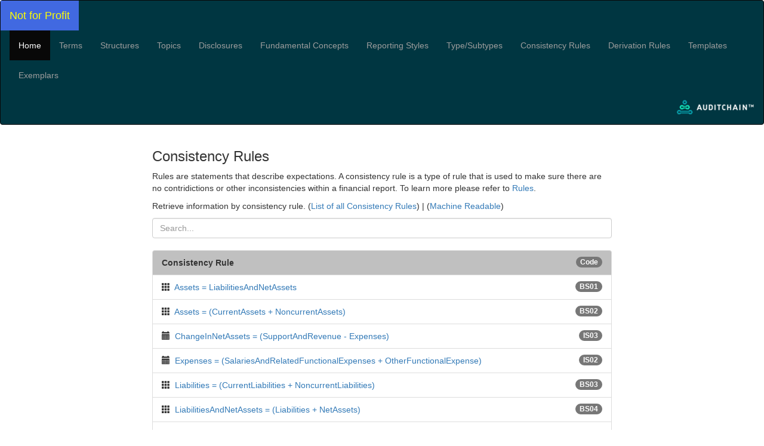

--- FILE ---
content_type: text/html
request_url: https://accounting.auditchain.finance/reporting-scheme/nfp/documentation/Consistency.html
body_size: 1926
content:
<!DOCTYPE html>
<html lang='en'>
<head>
  <title>Consistency Rules</title>
  <meta charset='utf-8'>
  <meta name='viewport' content='width=device-width, initial-scale=1'>
  <meta name='description=' content='Not for Profit'>
  <META NAME='ROBOTS' CONTENT='INDEX, FOLLOW'>
  
  <link rel='stylesheet' href='https://maxcdn.bootstrapcdn.com/bootstrap/3.3.5/css/bootstrap.min.css'>
  <script src='https://ajax.googleapis.com/ajax/libs/jquery/1.11.3/jquery.min.js'></script>
  <script src='https://maxcdn.bootstrapcdn.com/bootstrap/3.3.5/js/bootstrap.min.js'></script>
  <style>
   .temp {color: black;background-color: silver;}
   hr {display: block; border-width: 5px;} 
    p.Center {text-align:center;}
  </style>
  
</head>
<body>

<nav class='navbar navbar-inverse' style='background-color:#003641'>
  <div class='container-fluid'>
    <div class='navbar-header'>
      <a class='navbar-brand active' href='Index.html' style='background-color:RoyalBlue; color:yellow' target='_blank'>Not for Profit</a>
    </div>
    <ul class='nav navbar-nav'>
      <li class='active'><a href='Index.html'>Home</a></li>
      <li><a href='Terms.html'>Terms</a></li>
      <li><a href='Structures.html'>Structures</a></li>
      <li><a href='Topics.html'>Topics</a></li>
      <li><a href='Disclosures.html'>Disclosures</a></li>
      <li><a href='FundamentalAccountingConcepts.html'>Fundamental Concepts</a></li>
      <li><a href='ReportingStyles.html'>Reporting Styles</a></li>
      <li><a href='TypeSubtype.html'>Type/Subtypes</a></li>
      <li><a href='Consistency.html'>Consistency Rules</a></li>
      <li><a href='Derivation.html'>Derivation Rules</a></li>
      <li><a href='Templates.html'>Templates</a></li>
      <li><a href='Exemplars.html'>Exemplars</a></li>
    </ul>
    <ul class='nav navbar-nav navbar-right'>
       <li><a href='https://auditchain.com/' target='_new'><img style='vertical-align:middle' src='auditchain-logo.png' /></a></li>
    </ul>
  </div>
</nav>


  <div class='container' style='width:800px'>
     <h3>Consistency Rules</h3>
     <p>Rules are statements that describe expectations. A consistency rule is a type of rule that is used to make sure there are no contridictions or other inconsistencies within a financial report. 
     To learn more please refer to <a href='https://www.xbrlsite.com/mastering/Part02_Chapter05.F_Rules.pdf' target='_New'>Rules</a>.</p>
     <p>Retrieve information by consistency rule.  (<a href='../fac/Documentation/ConsistencyRulesList.html' target='_New'>List of all Consistency Rules</a>)
     | (<a href='../fac/Rules_Consistency/rss.xml' target='_New'>Machine Readable</a>)</p>
  
     <input class='form-control' id='myInput' type='text' placeholder='Search...'><br />
     <ul class='list-group' id='myList'>
      <li class='list-group-item' style='background-color:silver;font-weight:bold'>Consistency Rule<span class='badge'>Code</span></li>
      <li class='list-group-item'><span class='glyphicon glyphicon-th'></span>&nbsp;&nbsp;<a href='../fac/Rules_Consistency/Consistency-BS01-formula.xml' target='_New'>Assets = LiabilitiesAndNetAssets</a><span class='badge'>BS01</span></li>
      <li class='list-group-item'><span class='glyphicon glyphicon-th'></span>&nbsp;&nbsp;<a href='../fac/Rules_Consistency/Consistency-BS02-formula.xml' target='_New'>Assets = (CurrentAssets + NoncurrentAssets)</a><span class='badge'>BS02</span></li>
      <li class='list-group-item'><span class='glyphicon glyphicon-calendar'></span>&nbsp;&nbsp;<a href='../fac/Rules_Consistency/Consistency-IS03-formula.xml' target='_New'>ChangeInNetAssets = (SupportAndRevenue - Expenses)</a><span class='badge'>IS03</span></li>
      <li class='list-group-item'><span class='glyphicon glyphicon-calendar'></span>&nbsp;&nbsp;<a href='../fac/Rules_Consistency/Consistency-IS02-formula.xml' target='_New'>Expenses = (SalariesAndRelatedFunctionalExpenses + OtherFunctionalExpense)</a><span class='badge'>IS02</span></li>
      <li class='list-group-item'><span class='glyphicon glyphicon-th'></span>&nbsp;&nbsp;<a href='../fac/Rules_Consistency/Consistency-BS03-formula.xml' target='_New'>Liabilities = (CurrentLiabilities + NoncurrentLiabilities)</a><span class='badge'>BS03</span></li>
      <li class='list-group-item'><span class='glyphicon glyphicon-th'></span>&nbsp;&nbsp;<a href='../fac/Rules_Consistency/Consistency-BS04-formula.xml' target='_New'>LiabilitiesAndNetAssets = (Liabilities + NetAssets)</a><span class='badge'>BS04</span></li>
      <li class='list-group-item'><span class='glyphicon glyphicon-list'></span>&nbsp;&nbsp;<a href='../fac/Rules_Consistency/Consistency-CF01-formula.xml' target='_New'>NetCashFlow = (NetCashFlowFromOperatingActivities + NetCashFlowFromInvestingActivities + NetCashFlowFromFinancingActivities)</a><span class='badge'>CF01</span></li>
      <li class='list-group-item'><span class='glyphicon glyphicon-calendar'></span>&nbsp;&nbsp;<a href='../fac/Rules_Consistency/Consistency-IS01-formula.xml' target='_New'>SupportAndRevenue = (Revenue + Support)</a><span class='badge'>IS01</span></li>
    </ul>  
  </div>

  <script>
     $(document).ready(function(){
     $("#myInput").on("keyup", function() {
        var value = $(this).val().toLowerCase();
     $("#myList li").filter(function() {
     $(this).toggle($(this).text().toLowerCase().indexOf(value) > -1)
            });
          });
        });
   </script>
       <p class='Center'>Balance sheet=<span class='glyphicon glyphicon-th'></span>&nbsp;
       Cash flow statement=<span class='glyphicon glyphicon-list'></span>&nbsp;
       Income statement=<span class='glyphicon glyphicon-calendar'></span>&nbsp;
       Comprehensive income=<span class='glyphicon glyphicon-film'></span>&nbsp;
       Other=<span class='glyphicon glyphicon-file'></span>&nbsp;
       </p>
    <div class='container' style='width:800px'>
       <hr style='width:800px;' />
       <p class='Center'>Last updated: 5/7/2021 7:29:08 AM</p>
       <p class='Center'>
         <a href='https://auditchain.com/' target='_new'>
           <img style='border:0' src='../auditchain.png' alt='Auditchain' />
         </a>
       </p>
</body>
</html>
